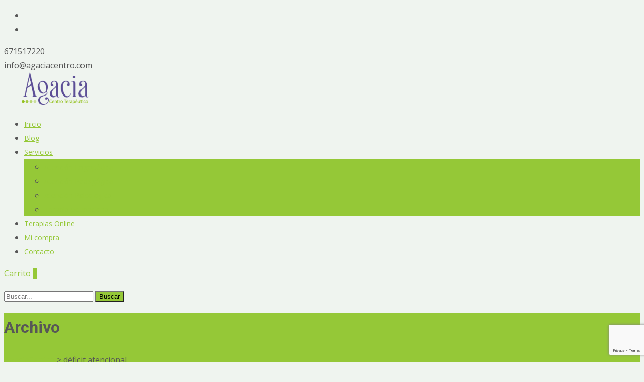

--- FILE ---
content_type: text/html; charset=utf-8
request_url: https://www.google.com/recaptcha/api2/anchor?ar=1&k=6LcsU7YUAAAAAILJP0ZWIXoqflOgM1GIBa37UcIC&co=aHR0cHM6Ly9hZ2FjaWFjZW50cm8uY29tOjQ0Mw..&hl=en&v=N67nZn4AqZkNcbeMu4prBgzg&size=invisible&anchor-ms=20000&execute-ms=30000&cb=89s1pxs9ok4s
body_size: 48640
content:
<!DOCTYPE HTML><html dir="ltr" lang="en"><head><meta http-equiv="Content-Type" content="text/html; charset=UTF-8">
<meta http-equiv="X-UA-Compatible" content="IE=edge">
<title>reCAPTCHA</title>
<style type="text/css">
/* cyrillic-ext */
@font-face {
  font-family: 'Roboto';
  font-style: normal;
  font-weight: 400;
  font-stretch: 100%;
  src: url(//fonts.gstatic.com/s/roboto/v48/KFO7CnqEu92Fr1ME7kSn66aGLdTylUAMa3GUBHMdazTgWw.woff2) format('woff2');
  unicode-range: U+0460-052F, U+1C80-1C8A, U+20B4, U+2DE0-2DFF, U+A640-A69F, U+FE2E-FE2F;
}
/* cyrillic */
@font-face {
  font-family: 'Roboto';
  font-style: normal;
  font-weight: 400;
  font-stretch: 100%;
  src: url(//fonts.gstatic.com/s/roboto/v48/KFO7CnqEu92Fr1ME7kSn66aGLdTylUAMa3iUBHMdazTgWw.woff2) format('woff2');
  unicode-range: U+0301, U+0400-045F, U+0490-0491, U+04B0-04B1, U+2116;
}
/* greek-ext */
@font-face {
  font-family: 'Roboto';
  font-style: normal;
  font-weight: 400;
  font-stretch: 100%;
  src: url(//fonts.gstatic.com/s/roboto/v48/KFO7CnqEu92Fr1ME7kSn66aGLdTylUAMa3CUBHMdazTgWw.woff2) format('woff2');
  unicode-range: U+1F00-1FFF;
}
/* greek */
@font-face {
  font-family: 'Roboto';
  font-style: normal;
  font-weight: 400;
  font-stretch: 100%;
  src: url(//fonts.gstatic.com/s/roboto/v48/KFO7CnqEu92Fr1ME7kSn66aGLdTylUAMa3-UBHMdazTgWw.woff2) format('woff2');
  unicode-range: U+0370-0377, U+037A-037F, U+0384-038A, U+038C, U+038E-03A1, U+03A3-03FF;
}
/* math */
@font-face {
  font-family: 'Roboto';
  font-style: normal;
  font-weight: 400;
  font-stretch: 100%;
  src: url(//fonts.gstatic.com/s/roboto/v48/KFO7CnqEu92Fr1ME7kSn66aGLdTylUAMawCUBHMdazTgWw.woff2) format('woff2');
  unicode-range: U+0302-0303, U+0305, U+0307-0308, U+0310, U+0312, U+0315, U+031A, U+0326-0327, U+032C, U+032F-0330, U+0332-0333, U+0338, U+033A, U+0346, U+034D, U+0391-03A1, U+03A3-03A9, U+03B1-03C9, U+03D1, U+03D5-03D6, U+03F0-03F1, U+03F4-03F5, U+2016-2017, U+2034-2038, U+203C, U+2040, U+2043, U+2047, U+2050, U+2057, U+205F, U+2070-2071, U+2074-208E, U+2090-209C, U+20D0-20DC, U+20E1, U+20E5-20EF, U+2100-2112, U+2114-2115, U+2117-2121, U+2123-214F, U+2190, U+2192, U+2194-21AE, U+21B0-21E5, U+21F1-21F2, U+21F4-2211, U+2213-2214, U+2216-22FF, U+2308-230B, U+2310, U+2319, U+231C-2321, U+2336-237A, U+237C, U+2395, U+239B-23B7, U+23D0, U+23DC-23E1, U+2474-2475, U+25AF, U+25B3, U+25B7, U+25BD, U+25C1, U+25CA, U+25CC, U+25FB, U+266D-266F, U+27C0-27FF, U+2900-2AFF, U+2B0E-2B11, U+2B30-2B4C, U+2BFE, U+3030, U+FF5B, U+FF5D, U+1D400-1D7FF, U+1EE00-1EEFF;
}
/* symbols */
@font-face {
  font-family: 'Roboto';
  font-style: normal;
  font-weight: 400;
  font-stretch: 100%;
  src: url(//fonts.gstatic.com/s/roboto/v48/KFO7CnqEu92Fr1ME7kSn66aGLdTylUAMaxKUBHMdazTgWw.woff2) format('woff2');
  unicode-range: U+0001-000C, U+000E-001F, U+007F-009F, U+20DD-20E0, U+20E2-20E4, U+2150-218F, U+2190, U+2192, U+2194-2199, U+21AF, U+21E6-21F0, U+21F3, U+2218-2219, U+2299, U+22C4-22C6, U+2300-243F, U+2440-244A, U+2460-24FF, U+25A0-27BF, U+2800-28FF, U+2921-2922, U+2981, U+29BF, U+29EB, U+2B00-2BFF, U+4DC0-4DFF, U+FFF9-FFFB, U+10140-1018E, U+10190-1019C, U+101A0, U+101D0-101FD, U+102E0-102FB, U+10E60-10E7E, U+1D2C0-1D2D3, U+1D2E0-1D37F, U+1F000-1F0FF, U+1F100-1F1AD, U+1F1E6-1F1FF, U+1F30D-1F30F, U+1F315, U+1F31C, U+1F31E, U+1F320-1F32C, U+1F336, U+1F378, U+1F37D, U+1F382, U+1F393-1F39F, U+1F3A7-1F3A8, U+1F3AC-1F3AF, U+1F3C2, U+1F3C4-1F3C6, U+1F3CA-1F3CE, U+1F3D4-1F3E0, U+1F3ED, U+1F3F1-1F3F3, U+1F3F5-1F3F7, U+1F408, U+1F415, U+1F41F, U+1F426, U+1F43F, U+1F441-1F442, U+1F444, U+1F446-1F449, U+1F44C-1F44E, U+1F453, U+1F46A, U+1F47D, U+1F4A3, U+1F4B0, U+1F4B3, U+1F4B9, U+1F4BB, U+1F4BF, U+1F4C8-1F4CB, U+1F4D6, U+1F4DA, U+1F4DF, U+1F4E3-1F4E6, U+1F4EA-1F4ED, U+1F4F7, U+1F4F9-1F4FB, U+1F4FD-1F4FE, U+1F503, U+1F507-1F50B, U+1F50D, U+1F512-1F513, U+1F53E-1F54A, U+1F54F-1F5FA, U+1F610, U+1F650-1F67F, U+1F687, U+1F68D, U+1F691, U+1F694, U+1F698, U+1F6AD, U+1F6B2, U+1F6B9-1F6BA, U+1F6BC, U+1F6C6-1F6CF, U+1F6D3-1F6D7, U+1F6E0-1F6EA, U+1F6F0-1F6F3, U+1F6F7-1F6FC, U+1F700-1F7FF, U+1F800-1F80B, U+1F810-1F847, U+1F850-1F859, U+1F860-1F887, U+1F890-1F8AD, U+1F8B0-1F8BB, U+1F8C0-1F8C1, U+1F900-1F90B, U+1F93B, U+1F946, U+1F984, U+1F996, U+1F9E9, U+1FA00-1FA6F, U+1FA70-1FA7C, U+1FA80-1FA89, U+1FA8F-1FAC6, U+1FACE-1FADC, U+1FADF-1FAE9, U+1FAF0-1FAF8, U+1FB00-1FBFF;
}
/* vietnamese */
@font-face {
  font-family: 'Roboto';
  font-style: normal;
  font-weight: 400;
  font-stretch: 100%;
  src: url(//fonts.gstatic.com/s/roboto/v48/KFO7CnqEu92Fr1ME7kSn66aGLdTylUAMa3OUBHMdazTgWw.woff2) format('woff2');
  unicode-range: U+0102-0103, U+0110-0111, U+0128-0129, U+0168-0169, U+01A0-01A1, U+01AF-01B0, U+0300-0301, U+0303-0304, U+0308-0309, U+0323, U+0329, U+1EA0-1EF9, U+20AB;
}
/* latin-ext */
@font-face {
  font-family: 'Roboto';
  font-style: normal;
  font-weight: 400;
  font-stretch: 100%;
  src: url(//fonts.gstatic.com/s/roboto/v48/KFO7CnqEu92Fr1ME7kSn66aGLdTylUAMa3KUBHMdazTgWw.woff2) format('woff2');
  unicode-range: U+0100-02BA, U+02BD-02C5, U+02C7-02CC, U+02CE-02D7, U+02DD-02FF, U+0304, U+0308, U+0329, U+1D00-1DBF, U+1E00-1E9F, U+1EF2-1EFF, U+2020, U+20A0-20AB, U+20AD-20C0, U+2113, U+2C60-2C7F, U+A720-A7FF;
}
/* latin */
@font-face {
  font-family: 'Roboto';
  font-style: normal;
  font-weight: 400;
  font-stretch: 100%;
  src: url(//fonts.gstatic.com/s/roboto/v48/KFO7CnqEu92Fr1ME7kSn66aGLdTylUAMa3yUBHMdazQ.woff2) format('woff2');
  unicode-range: U+0000-00FF, U+0131, U+0152-0153, U+02BB-02BC, U+02C6, U+02DA, U+02DC, U+0304, U+0308, U+0329, U+2000-206F, U+20AC, U+2122, U+2191, U+2193, U+2212, U+2215, U+FEFF, U+FFFD;
}
/* cyrillic-ext */
@font-face {
  font-family: 'Roboto';
  font-style: normal;
  font-weight: 500;
  font-stretch: 100%;
  src: url(//fonts.gstatic.com/s/roboto/v48/KFO7CnqEu92Fr1ME7kSn66aGLdTylUAMa3GUBHMdazTgWw.woff2) format('woff2');
  unicode-range: U+0460-052F, U+1C80-1C8A, U+20B4, U+2DE0-2DFF, U+A640-A69F, U+FE2E-FE2F;
}
/* cyrillic */
@font-face {
  font-family: 'Roboto';
  font-style: normal;
  font-weight: 500;
  font-stretch: 100%;
  src: url(//fonts.gstatic.com/s/roboto/v48/KFO7CnqEu92Fr1ME7kSn66aGLdTylUAMa3iUBHMdazTgWw.woff2) format('woff2');
  unicode-range: U+0301, U+0400-045F, U+0490-0491, U+04B0-04B1, U+2116;
}
/* greek-ext */
@font-face {
  font-family: 'Roboto';
  font-style: normal;
  font-weight: 500;
  font-stretch: 100%;
  src: url(//fonts.gstatic.com/s/roboto/v48/KFO7CnqEu92Fr1ME7kSn66aGLdTylUAMa3CUBHMdazTgWw.woff2) format('woff2');
  unicode-range: U+1F00-1FFF;
}
/* greek */
@font-face {
  font-family: 'Roboto';
  font-style: normal;
  font-weight: 500;
  font-stretch: 100%;
  src: url(//fonts.gstatic.com/s/roboto/v48/KFO7CnqEu92Fr1ME7kSn66aGLdTylUAMa3-UBHMdazTgWw.woff2) format('woff2');
  unicode-range: U+0370-0377, U+037A-037F, U+0384-038A, U+038C, U+038E-03A1, U+03A3-03FF;
}
/* math */
@font-face {
  font-family: 'Roboto';
  font-style: normal;
  font-weight: 500;
  font-stretch: 100%;
  src: url(//fonts.gstatic.com/s/roboto/v48/KFO7CnqEu92Fr1ME7kSn66aGLdTylUAMawCUBHMdazTgWw.woff2) format('woff2');
  unicode-range: U+0302-0303, U+0305, U+0307-0308, U+0310, U+0312, U+0315, U+031A, U+0326-0327, U+032C, U+032F-0330, U+0332-0333, U+0338, U+033A, U+0346, U+034D, U+0391-03A1, U+03A3-03A9, U+03B1-03C9, U+03D1, U+03D5-03D6, U+03F0-03F1, U+03F4-03F5, U+2016-2017, U+2034-2038, U+203C, U+2040, U+2043, U+2047, U+2050, U+2057, U+205F, U+2070-2071, U+2074-208E, U+2090-209C, U+20D0-20DC, U+20E1, U+20E5-20EF, U+2100-2112, U+2114-2115, U+2117-2121, U+2123-214F, U+2190, U+2192, U+2194-21AE, U+21B0-21E5, U+21F1-21F2, U+21F4-2211, U+2213-2214, U+2216-22FF, U+2308-230B, U+2310, U+2319, U+231C-2321, U+2336-237A, U+237C, U+2395, U+239B-23B7, U+23D0, U+23DC-23E1, U+2474-2475, U+25AF, U+25B3, U+25B7, U+25BD, U+25C1, U+25CA, U+25CC, U+25FB, U+266D-266F, U+27C0-27FF, U+2900-2AFF, U+2B0E-2B11, U+2B30-2B4C, U+2BFE, U+3030, U+FF5B, U+FF5D, U+1D400-1D7FF, U+1EE00-1EEFF;
}
/* symbols */
@font-face {
  font-family: 'Roboto';
  font-style: normal;
  font-weight: 500;
  font-stretch: 100%;
  src: url(//fonts.gstatic.com/s/roboto/v48/KFO7CnqEu92Fr1ME7kSn66aGLdTylUAMaxKUBHMdazTgWw.woff2) format('woff2');
  unicode-range: U+0001-000C, U+000E-001F, U+007F-009F, U+20DD-20E0, U+20E2-20E4, U+2150-218F, U+2190, U+2192, U+2194-2199, U+21AF, U+21E6-21F0, U+21F3, U+2218-2219, U+2299, U+22C4-22C6, U+2300-243F, U+2440-244A, U+2460-24FF, U+25A0-27BF, U+2800-28FF, U+2921-2922, U+2981, U+29BF, U+29EB, U+2B00-2BFF, U+4DC0-4DFF, U+FFF9-FFFB, U+10140-1018E, U+10190-1019C, U+101A0, U+101D0-101FD, U+102E0-102FB, U+10E60-10E7E, U+1D2C0-1D2D3, U+1D2E0-1D37F, U+1F000-1F0FF, U+1F100-1F1AD, U+1F1E6-1F1FF, U+1F30D-1F30F, U+1F315, U+1F31C, U+1F31E, U+1F320-1F32C, U+1F336, U+1F378, U+1F37D, U+1F382, U+1F393-1F39F, U+1F3A7-1F3A8, U+1F3AC-1F3AF, U+1F3C2, U+1F3C4-1F3C6, U+1F3CA-1F3CE, U+1F3D4-1F3E0, U+1F3ED, U+1F3F1-1F3F3, U+1F3F5-1F3F7, U+1F408, U+1F415, U+1F41F, U+1F426, U+1F43F, U+1F441-1F442, U+1F444, U+1F446-1F449, U+1F44C-1F44E, U+1F453, U+1F46A, U+1F47D, U+1F4A3, U+1F4B0, U+1F4B3, U+1F4B9, U+1F4BB, U+1F4BF, U+1F4C8-1F4CB, U+1F4D6, U+1F4DA, U+1F4DF, U+1F4E3-1F4E6, U+1F4EA-1F4ED, U+1F4F7, U+1F4F9-1F4FB, U+1F4FD-1F4FE, U+1F503, U+1F507-1F50B, U+1F50D, U+1F512-1F513, U+1F53E-1F54A, U+1F54F-1F5FA, U+1F610, U+1F650-1F67F, U+1F687, U+1F68D, U+1F691, U+1F694, U+1F698, U+1F6AD, U+1F6B2, U+1F6B9-1F6BA, U+1F6BC, U+1F6C6-1F6CF, U+1F6D3-1F6D7, U+1F6E0-1F6EA, U+1F6F0-1F6F3, U+1F6F7-1F6FC, U+1F700-1F7FF, U+1F800-1F80B, U+1F810-1F847, U+1F850-1F859, U+1F860-1F887, U+1F890-1F8AD, U+1F8B0-1F8BB, U+1F8C0-1F8C1, U+1F900-1F90B, U+1F93B, U+1F946, U+1F984, U+1F996, U+1F9E9, U+1FA00-1FA6F, U+1FA70-1FA7C, U+1FA80-1FA89, U+1FA8F-1FAC6, U+1FACE-1FADC, U+1FADF-1FAE9, U+1FAF0-1FAF8, U+1FB00-1FBFF;
}
/* vietnamese */
@font-face {
  font-family: 'Roboto';
  font-style: normal;
  font-weight: 500;
  font-stretch: 100%;
  src: url(//fonts.gstatic.com/s/roboto/v48/KFO7CnqEu92Fr1ME7kSn66aGLdTylUAMa3OUBHMdazTgWw.woff2) format('woff2');
  unicode-range: U+0102-0103, U+0110-0111, U+0128-0129, U+0168-0169, U+01A0-01A1, U+01AF-01B0, U+0300-0301, U+0303-0304, U+0308-0309, U+0323, U+0329, U+1EA0-1EF9, U+20AB;
}
/* latin-ext */
@font-face {
  font-family: 'Roboto';
  font-style: normal;
  font-weight: 500;
  font-stretch: 100%;
  src: url(//fonts.gstatic.com/s/roboto/v48/KFO7CnqEu92Fr1ME7kSn66aGLdTylUAMa3KUBHMdazTgWw.woff2) format('woff2');
  unicode-range: U+0100-02BA, U+02BD-02C5, U+02C7-02CC, U+02CE-02D7, U+02DD-02FF, U+0304, U+0308, U+0329, U+1D00-1DBF, U+1E00-1E9F, U+1EF2-1EFF, U+2020, U+20A0-20AB, U+20AD-20C0, U+2113, U+2C60-2C7F, U+A720-A7FF;
}
/* latin */
@font-face {
  font-family: 'Roboto';
  font-style: normal;
  font-weight: 500;
  font-stretch: 100%;
  src: url(//fonts.gstatic.com/s/roboto/v48/KFO7CnqEu92Fr1ME7kSn66aGLdTylUAMa3yUBHMdazQ.woff2) format('woff2');
  unicode-range: U+0000-00FF, U+0131, U+0152-0153, U+02BB-02BC, U+02C6, U+02DA, U+02DC, U+0304, U+0308, U+0329, U+2000-206F, U+20AC, U+2122, U+2191, U+2193, U+2212, U+2215, U+FEFF, U+FFFD;
}
/* cyrillic-ext */
@font-face {
  font-family: 'Roboto';
  font-style: normal;
  font-weight: 900;
  font-stretch: 100%;
  src: url(//fonts.gstatic.com/s/roboto/v48/KFO7CnqEu92Fr1ME7kSn66aGLdTylUAMa3GUBHMdazTgWw.woff2) format('woff2');
  unicode-range: U+0460-052F, U+1C80-1C8A, U+20B4, U+2DE0-2DFF, U+A640-A69F, U+FE2E-FE2F;
}
/* cyrillic */
@font-face {
  font-family: 'Roboto';
  font-style: normal;
  font-weight: 900;
  font-stretch: 100%;
  src: url(//fonts.gstatic.com/s/roboto/v48/KFO7CnqEu92Fr1ME7kSn66aGLdTylUAMa3iUBHMdazTgWw.woff2) format('woff2');
  unicode-range: U+0301, U+0400-045F, U+0490-0491, U+04B0-04B1, U+2116;
}
/* greek-ext */
@font-face {
  font-family: 'Roboto';
  font-style: normal;
  font-weight: 900;
  font-stretch: 100%;
  src: url(//fonts.gstatic.com/s/roboto/v48/KFO7CnqEu92Fr1ME7kSn66aGLdTylUAMa3CUBHMdazTgWw.woff2) format('woff2');
  unicode-range: U+1F00-1FFF;
}
/* greek */
@font-face {
  font-family: 'Roboto';
  font-style: normal;
  font-weight: 900;
  font-stretch: 100%;
  src: url(//fonts.gstatic.com/s/roboto/v48/KFO7CnqEu92Fr1ME7kSn66aGLdTylUAMa3-UBHMdazTgWw.woff2) format('woff2');
  unicode-range: U+0370-0377, U+037A-037F, U+0384-038A, U+038C, U+038E-03A1, U+03A3-03FF;
}
/* math */
@font-face {
  font-family: 'Roboto';
  font-style: normal;
  font-weight: 900;
  font-stretch: 100%;
  src: url(//fonts.gstatic.com/s/roboto/v48/KFO7CnqEu92Fr1ME7kSn66aGLdTylUAMawCUBHMdazTgWw.woff2) format('woff2');
  unicode-range: U+0302-0303, U+0305, U+0307-0308, U+0310, U+0312, U+0315, U+031A, U+0326-0327, U+032C, U+032F-0330, U+0332-0333, U+0338, U+033A, U+0346, U+034D, U+0391-03A1, U+03A3-03A9, U+03B1-03C9, U+03D1, U+03D5-03D6, U+03F0-03F1, U+03F4-03F5, U+2016-2017, U+2034-2038, U+203C, U+2040, U+2043, U+2047, U+2050, U+2057, U+205F, U+2070-2071, U+2074-208E, U+2090-209C, U+20D0-20DC, U+20E1, U+20E5-20EF, U+2100-2112, U+2114-2115, U+2117-2121, U+2123-214F, U+2190, U+2192, U+2194-21AE, U+21B0-21E5, U+21F1-21F2, U+21F4-2211, U+2213-2214, U+2216-22FF, U+2308-230B, U+2310, U+2319, U+231C-2321, U+2336-237A, U+237C, U+2395, U+239B-23B7, U+23D0, U+23DC-23E1, U+2474-2475, U+25AF, U+25B3, U+25B7, U+25BD, U+25C1, U+25CA, U+25CC, U+25FB, U+266D-266F, U+27C0-27FF, U+2900-2AFF, U+2B0E-2B11, U+2B30-2B4C, U+2BFE, U+3030, U+FF5B, U+FF5D, U+1D400-1D7FF, U+1EE00-1EEFF;
}
/* symbols */
@font-face {
  font-family: 'Roboto';
  font-style: normal;
  font-weight: 900;
  font-stretch: 100%;
  src: url(//fonts.gstatic.com/s/roboto/v48/KFO7CnqEu92Fr1ME7kSn66aGLdTylUAMaxKUBHMdazTgWw.woff2) format('woff2');
  unicode-range: U+0001-000C, U+000E-001F, U+007F-009F, U+20DD-20E0, U+20E2-20E4, U+2150-218F, U+2190, U+2192, U+2194-2199, U+21AF, U+21E6-21F0, U+21F3, U+2218-2219, U+2299, U+22C4-22C6, U+2300-243F, U+2440-244A, U+2460-24FF, U+25A0-27BF, U+2800-28FF, U+2921-2922, U+2981, U+29BF, U+29EB, U+2B00-2BFF, U+4DC0-4DFF, U+FFF9-FFFB, U+10140-1018E, U+10190-1019C, U+101A0, U+101D0-101FD, U+102E0-102FB, U+10E60-10E7E, U+1D2C0-1D2D3, U+1D2E0-1D37F, U+1F000-1F0FF, U+1F100-1F1AD, U+1F1E6-1F1FF, U+1F30D-1F30F, U+1F315, U+1F31C, U+1F31E, U+1F320-1F32C, U+1F336, U+1F378, U+1F37D, U+1F382, U+1F393-1F39F, U+1F3A7-1F3A8, U+1F3AC-1F3AF, U+1F3C2, U+1F3C4-1F3C6, U+1F3CA-1F3CE, U+1F3D4-1F3E0, U+1F3ED, U+1F3F1-1F3F3, U+1F3F5-1F3F7, U+1F408, U+1F415, U+1F41F, U+1F426, U+1F43F, U+1F441-1F442, U+1F444, U+1F446-1F449, U+1F44C-1F44E, U+1F453, U+1F46A, U+1F47D, U+1F4A3, U+1F4B0, U+1F4B3, U+1F4B9, U+1F4BB, U+1F4BF, U+1F4C8-1F4CB, U+1F4D6, U+1F4DA, U+1F4DF, U+1F4E3-1F4E6, U+1F4EA-1F4ED, U+1F4F7, U+1F4F9-1F4FB, U+1F4FD-1F4FE, U+1F503, U+1F507-1F50B, U+1F50D, U+1F512-1F513, U+1F53E-1F54A, U+1F54F-1F5FA, U+1F610, U+1F650-1F67F, U+1F687, U+1F68D, U+1F691, U+1F694, U+1F698, U+1F6AD, U+1F6B2, U+1F6B9-1F6BA, U+1F6BC, U+1F6C6-1F6CF, U+1F6D3-1F6D7, U+1F6E0-1F6EA, U+1F6F0-1F6F3, U+1F6F7-1F6FC, U+1F700-1F7FF, U+1F800-1F80B, U+1F810-1F847, U+1F850-1F859, U+1F860-1F887, U+1F890-1F8AD, U+1F8B0-1F8BB, U+1F8C0-1F8C1, U+1F900-1F90B, U+1F93B, U+1F946, U+1F984, U+1F996, U+1F9E9, U+1FA00-1FA6F, U+1FA70-1FA7C, U+1FA80-1FA89, U+1FA8F-1FAC6, U+1FACE-1FADC, U+1FADF-1FAE9, U+1FAF0-1FAF8, U+1FB00-1FBFF;
}
/* vietnamese */
@font-face {
  font-family: 'Roboto';
  font-style: normal;
  font-weight: 900;
  font-stretch: 100%;
  src: url(//fonts.gstatic.com/s/roboto/v48/KFO7CnqEu92Fr1ME7kSn66aGLdTylUAMa3OUBHMdazTgWw.woff2) format('woff2');
  unicode-range: U+0102-0103, U+0110-0111, U+0128-0129, U+0168-0169, U+01A0-01A1, U+01AF-01B0, U+0300-0301, U+0303-0304, U+0308-0309, U+0323, U+0329, U+1EA0-1EF9, U+20AB;
}
/* latin-ext */
@font-face {
  font-family: 'Roboto';
  font-style: normal;
  font-weight: 900;
  font-stretch: 100%;
  src: url(//fonts.gstatic.com/s/roboto/v48/KFO7CnqEu92Fr1ME7kSn66aGLdTylUAMa3KUBHMdazTgWw.woff2) format('woff2');
  unicode-range: U+0100-02BA, U+02BD-02C5, U+02C7-02CC, U+02CE-02D7, U+02DD-02FF, U+0304, U+0308, U+0329, U+1D00-1DBF, U+1E00-1E9F, U+1EF2-1EFF, U+2020, U+20A0-20AB, U+20AD-20C0, U+2113, U+2C60-2C7F, U+A720-A7FF;
}
/* latin */
@font-face {
  font-family: 'Roboto';
  font-style: normal;
  font-weight: 900;
  font-stretch: 100%;
  src: url(//fonts.gstatic.com/s/roboto/v48/KFO7CnqEu92Fr1ME7kSn66aGLdTylUAMa3yUBHMdazQ.woff2) format('woff2');
  unicode-range: U+0000-00FF, U+0131, U+0152-0153, U+02BB-02BC, U+02C6, U+02DA, U+02DC, U+0304, U+0308, U+0329, U+2000-206F, U+20AC, U+2122, U+2191, U+2193, U+2212, U+2215, U+FEFF, U+FFFD;
}

</style>
<link rel="stylesheet" type="text/css" href="https://www.gstatic.com/recaptcha/releases/N67nZn4AqZkNcbeMu4prBgzg/styles__ltr.css">
<script nonce="E7t7zrAyGLgdQaDRq-HQBg" type="text/javascript">window['__recaptcha_api'] = 'https://www.google.com/recaptcha/api2/';</script>
<script type="text/javascript" src="https://www.gstatic.com/recaptcha/releases/N67nZn4AqZkNcbeMu4prBgzg/recaptcha__en.js" nonce="E7t7zrAyGLgdQaDRq-HQBg">
      
    </script></head>
<body><div id="rc-anchor-alert" class="rc-anchor-alert"></div>
<input type="hidden" id="recaptcha-token" value="[base64]">
<script type="text/javascript" nonce="E7t7zrAyGLgdQaDRq-HQBg">
      recaptcha.anchor.Main.init("[\x22ainput\x22,[\x22bgdata\x22,\x22\x22,\[base64]/[base64]/[base64]/bmV3IHJbeF0oY1swXSk6RT09Mj9uZXcgclt4XShjWzBdLGNbMV0pOkU9PTM/bmV3IHJbeF0oY1swXSxjWzFdLGNbMl0pOkU9PTQ/[base64]/[base64]/[base64]/[base64]/[base64]/[base64]/[base64]/[base64]\x22,\[base64]\\u003d\x22,\x22w44tw4/CmcK1wrcew5/DscO7w4nDlk9adjNBcCxFPgrDh8Odw6DCo8OsZAhaEBfCrMKyOmR3w7BJSkBsw6QpbgtIIMK7w6HCsgEJXMO2ZsOqbcKmw559w5fDvRtyw5XDtsO2UsKIBcK1EsOLwowCSQTCg2nCjcK5RMObAC/DhUEaKj11wrQUw7TDmMKfw7VjVcOYwpxjw5PCuTJVwofDnirDp8OdKjlbwqlHJV5Hw4LCjXvDncK7HcKPXCYDZMOfwrDCpxrCjcKncMKVwqTCh0LDvlgZLMKyLFbCo8KwwokawrzDvGHDrXtkw7dzWjTDhMKjKsOjw5fDvRFKTAxCW8K0X8K0Mh/CvMOBA8KFw4VrR8KJwrJResKBwr4lREfDmsOSw4vCo8OBw6o+XSJgwpnDiFweSXLChQk6wpt/wpTDvHpawocwER1ww6c0wpnDscKgw5PDsxR2wp4pLcKQw7UqMsKywrDCn8KWecKsw7YVSFctw5TDpsOnUirDn8Kiw6JGw7nDkno8wrFFZ8KzwrLCtcKYN8KGFBLCtRVvW2rCksKrMXTDmUTDssKOwr/[base64]/wq/[base64]/Cr8KsX2fDgzfDhXnCnnQdw45Dci/Cm8OMR8Kdw5rChcKrw4XCg0QbNMKmTC/DscK1w4/CgTHCijzCosOia8ONS8Kdw7R5wovCqB1oGGh3w4NfwoxgKnlgc3hTw5Iaw4dCw43DlXsIG37Co8KTw7tfw6slw7zCnsKKwr3DmsKcbsO7aA9Ow7pAwq8aw68Ww5c/wpXDgTbCt1fCi8OSw5p3KEJDwo3DisKweMOPRXEfwosCMSUiU8OPRTMDS8OrMMO8w4DDssKZQmzCusKfXQN4a2Zaw4zCgijDgWDDs0IrYcKuRifCsXp5TcKfBsOWEcOMw6HDhMKTITZYw4/CpsOxw7o8dhBVdkHCpgBMw5bCucKrBlTCmX1sOTfDk37DqMK5MTpyOW7Dnmtzw7Ihw5nCnMOmwqTDknTDj8KzIsObwqfCsDQvwo3CmELDvQE2d2/DkyNDwogoOMOZw60Sw6R+w6cBwoQTw75kO8KPw4dNw7fDlzUZIXbCq8KkbsOQGMOrw7I0AMOzTgHChmEqwqjCoQ3DmG5YwoMvw44aBDwZL1jDgC3Cm8OZQMO2ay/[base64]/DpMKpw6x6OBZQZxnCmznDusKEIwfCvnJow47CrBLDggrDrcOsLxHCu07DtcKZeVcGw74sw4NAO8O4PQEJwrzCuUfDg8KfO1rDgwnCtBsFwqzDjxHDlMO1wr/[base64]/Ds8OKdsOYw5kQwqnDpH3DonzCngbCvAJdVMOoW1nDqi12w7HDrX8kwqlhw4stAUrDssO4SMK/XsKYEsO9bMKRSsO6cDdqCsKrecOIZ29gw7jCoA3CoErCqhTCo3XDtWJOw6ksEcOyQFMYwrfDmwRFDHzClFEawrjDtEDDqMKNw4zCjmovw6fCgy4bwqfCocOGwr/DhMKDHFDCs8KEHBcDwqoKwqFrwrXDo3rCnhnDnkdyUcKNw4YtWMKpwpACeHTDoMO8Hip2DsKGw7rDmS/CnwEqImhbw4TCksOWScO9w65DwqVjwrUnw5RzdsKPw47Du8ObPQnDlMONwr/[base64]/XEXDiFjDrxByw6bCgcOxH8OtbTo7WFrDoMO9H8OcNcOEFmfCicK/EMKffTLDjxnDocOKJMKewoUowobClcKKw4LDlD4sPHnDrWEXwrPClMKuMsK/w5XDl0vCi8K+wpjCkMKheGbDksO7JmFgw6RoCCHDoMOFwrLCtsOdM1Yiw5Fhwo3CngJAw7ttfFjDlTM4wpzDsXnDpzfDiMKGQWbDs8Oxw6LDusKPw7MiWQAawrMaFsOpXsOBPkfCpsKTwo/CscOoEMOlwrUrIcOlwoLCg8KWw4RoF8KkRcKCezfCjsOlwpwYwqlzwoTDrV/CucKGw4PCuw3Cu8KDwpnDocKDGsOUSXJmw6HChDYIL8KSwo/DpcKsw4bCj8K/c8KBw5zDgsK8L8OpwpTDkMK8wrHDj3cSGWcLw4HDuD/[base64]/BMK1wrc/[base64]/DqcODw5R2wojDlsOkw7t/w4gBwrEJw4/Dnntqwpsbw4PDosK0w4bCmCzChG3CmSLDpRnDvMOywo/Dt8KhwrRIfiUiHBFlbn/DmADDgcOvwrDDrsKiacOww6pSH2bCmw8CEhXDll5Sa8KmPcKwEhLCuVLDjiDCm1/Drh/Co8OxCVlyw7LCssOyIH3CoMKea8OUw4x0wrrDjMOpwozCqsOPw6XDvMO4D8KPZ3rDvsK7YHYPw5TDiijCk8KQB8K5wrN+wp3Cq8OMwqY4woTCoFU/[base64]/Dg8KjGMOAP8KJwrXClMKTcHZRdR/DpH/[base64]/Ci2vDq8Kbwq5Ww6wBM8KRccKSX8OgPC4Lwq4mAsKAwrTDknfCnCYzwoTCosO6asO5w4MmSsKXWmAJwqdfwrUUQMOYM8KccMOYWURgwrXCr8O3IGRCZ3V2BHtbdUPDokYoHcOwecOzwoHDk8KUcR9rbMOkGCcQbsKUw6LDjThKwpVnKz/ClHJYZVHDhcOww4fDgsKpLVHCn2h2PQPCiULDn8ObHlzCvRQ9wr/CmMOnwpHDjgXCqmwqw6nDtcOhwqkLwqLCmcOlLsOUBsKSw7jCi8OhOR8uJm7CqsO8CMOlwoIsG8KOLRDCpcOzPMO/CgbDjwrClsOiw4DDhXfCrsKLUsOnw5HCi2EONwLDqjdswonCr8KfecOxFsKRIMOhw4jDgVfCscODwqfCicK7EFdEw7LDnsOVwqPCgkNwd8Ouw6vDoTpewqbDrMKZw6PDosKzwqPDsMODN8O0wrjCj0/DhkrDsDcPw598wrLChX0gwr/DosKTw6rDtT8UADlYKsOtD8KUdMOQVcK+eBVrwqxNw5UjwrJIAXjChBoGB8KvJMKMwowtwqfDrsKNR0zCvhApw5MAw4TCh19Two59wq1GNGHClktdF0ZRw57DnMOAF8KNKm/[base64]/CnmDDscKqw7h+w6DDrkLCjk/[base64]/Du3HCjwJjbF8IC8O/w7ZdAsOUNgnDo8OXwrHDjcOyXMOcXsKawrXDqX/DnMKGSVMBw4fDnyDDgcKzMMKPAcOuw47DusKGCcK6w63CgMKnQcOZw6bCmcK8wqHCkcOadSR9w4TDpAHCpsK8w6ABNsKJw5VyJ8KuMMO7GDDCmsOAGsOuWsOswpVAbcKCw4TDh3ZAw48RVyguE8OvUCnCulYKAsOhXcOnw7XDhgTCpV/DoUs1w7HCk1cSwonCviZ0Ej/DmMOLw6J0w5FzZBvCpShvwq3CnEBnCGzDkcOpw6zDuA4SOsKUw6JEw4fCocOFw5LDisO4JMO1wqA+KsKpY8KaVsKeJjA2w7LCgMKjF8KXQTV5MsOxAW/DocObw7YxcDXDq3TClXLCmsOlw4vDqy3CuyjDqcOqwqggw5R5wpUiwpXCgMKhw7TDpiRVwq1FaCLCmsKOw5twBk0bQDhhDmfCp8KSUyVFNR9PecO9I8OTEMOqUhrCtMO/GynDhsKpA8Kzw4fDpzZ3UjZDwoZ6T8KmwpfDlQBCBMO5VC7DmcKXwrhfw7FmIsKdC0/Dm1zCoH0nwrh1wonDlcKaw5jDhk8bfgctVsOAQ8OSPsOow6TDkCRAwqfCtcKvdiodYMO/XcONwr3DscOnEALDqsKaw78Tw58gGzXDqsKNQ1/Co21Iw6XCh8KvLsK8wr3CmQU8wofDicKEKsOBKsOawrB5NWvCuzssdWRjwoXCqTY1fcK8w5DCpmXDq8KCwqJpNBvCrTzCoMObw5YtB0pMw5QNcTXDuxrCvMK9DhUCwpLCvSZ4bwIjLExhXSzDoGI+w5c9wqlYcMKiw4YpccOoWMOnwqhaw5Q1VxZ/[base64]/CvH9KTcOMLcOeNirDsz0NJcOtIkrCrEjDpUkYwoJhTUXDoTZtw5M5XHrDrWrDt8K1cD/[base64]/DjVAdDBE2w6zDocOWYg4KF8O/PMKGw4LCqV/[base64]/OklKPB7CucKyEsKfYsKiwrVwNQVcwpRbw4zDjVwSw6DCsMKIDMKHV8OVL8KHQVbCqmtvbmnDosK1wqt1HcOvw6XCtsK/[base64]/[base64]/Cl1ceY8KsKsKsKMOWwojChlVac8K5wrvCtMOdHU5fw5fDtsOLwpBdbMOIw7zCuxkbc1HCtRbDo8Olw5Qxw5TDsMOGwqjDuRDDihjCmSTClMKcwqFjw49EYcK/wodscSUVUMKwNWhsB8K1wo1Vw5TCsQzDjlfDjXLDlMKIwrPCi0zDisKMwo7Dul3DqcO3w77ChRI7w48Iwrl5w5QNa3UKA8KXw54vwqbDo8O/wr/DjcKMTzHCkcKbVQ1yfcKmbcOGfsOjw5geMsKJwo8zCwXCpMKIwrzChTJaw5HDkwbDvC7CmzcZCmRMwobCll/Dn8KPRcO6w4kmFsKAbsOjwo3CsVh6eWo2W8Kmw7IfwolswrBIw5vDiSzCocOLw7Z8w47Ch3o5w78hWsOvEXzCpMK2w7/[base64]/[base64]/CvF08wo/CjsOqw6rDlSjCksKVL2czP8Kjw43DuVlPwoHDusOJwoDDqMK+OmrCkHpmLydeVirDgGjCvTbDlkQewoMJw7rDgMO7QWEJwo3DncOJw5NgRXHDrcKbUMKobcOQB8KlwrsrDmUVw69Xw7HDpGDDvsKhUMKrw7nDnMK+w7rDvy17QWp/[base64]/wqcHdMO6I8K+JTPDvsKnwpsvwr/CsxbDu1vCqsKww4pQw7UJW8Kww4DDkcOaIcKWbMOyw7LDom8aw7JmUwBqw6o7wppRwogzV385wrjChCxIecKXwqVmw6XDkSbCvhJsK2bDj13DicOkwr9qwqjCrxbDrMOewrjCjsOdTgVYwrPCsMOsUMOfw5/DhhDCgSzCucKdw43DqcK2OH/Cs0zCmlTDj8KfHMObWUNGYkAEwonCoCt8w6DDqcKPaMOvw5jDl1Jjw6dMeMK4wrUwYhFOJwLCuHvCh2VMQMO5w45LFMOWwp8uWD/CvmMXw6vDu8KIJMKicMKwL8OLwrrCscKlw7hgwpQTQcOTeBHDnRJwwqDDuyHDt1AOwp0oQcOowo15w5rCoMO0wpgAYzJMw6LCs8KbSS/CksKRR8Oaw4E4w4NJPcOYAcKmEsOxw6Z1d8OSBGjCl2EkGWctw4TCuH8lw7rCosKcYcK6LsOAwrvCrsKlEH/ChMK8CXFvwoLCucK3K8OeBk/DvcOMVHbCv8OCwopzw5YxwrDDu8OJA0l3IcK7WnnChDRaPcKfTQnDqcKQw796ZR/DnU7CsGXCu0jDmTEgwo5Jw4XCsmLCngxdTcOvcz8Bw6jCpMKrbU3CmSnCg8OBw5wCwrk7w7cZXibCnTjCksKhw4p+woUOd3YAw6QMPMOHb8OOfcO0woxow5jDpQ06w4nDt8KBcB/CqcKCw4xqw6TCusOmCMOWcAnCvyvDsmDCoD/CrB/DvSxbwrVGwqHDpMOgw6Y7woo5J8OmLDRDw7XCpMOaw7rDskJuw5s5w6DCjcOhw59TS1/[base64]/DghPDmlzCkA/CiR1gUcKZw4MVwpwWw5wiwo5awo/[base64]/KsKkfMKvw7FVCcOVUcOHJMO8KMOAPcO7JMK/GMOVw4EgwrsjFcOtw5hcFhRBHAFjE8K/PigNFQhiwprDssK8w61+w5RKw7YcwrFpDiV3XEHDqsK8w7Anc2rDiMOkasKhw6DCgsOlTsKiYkbDuW/[base64]/wqEew7PCp8OFw7lFeETDtsOfw4XCr29PFww5wqDCtkwSw5LDhETDi8Kqwqk/eVvCh8KldgTDvMOJWX7CgxHDhlptc8O0wpHDucKwwo1+LsK9fsKswpMhwq/[base64]/[base64]/[base64]/CtGxqw4Fuw6peKMOhBgHDlmfDpcOhwrE4w4ILCjDDtsKiTW3DusO8w7LCn8O9VA1pVMKFwrTDo0g1WxYSwrQSOk3DiEfCgSd/dsOkw6Zew7LCpmnCt1HCuD/[base64]/DjnnCrcK7w4gzw4c2w5sUw6wnf19TIcKnOMK+w4Y3OHrCtDfCncOpEE1xKMOtPkwgwp4fw6jDmcO9wpPCicKBIsK0WcOieUvDgcKpCcKvw4TCg8OfA8O+wpfChVTDl1fDuwzDhD80A8KUNsOkZRPChcKEcFAiwp/CiBDCuzo7wrvCvcOPw7t/[base64]/CqWlfw67Dj3YrAsOELcOTOMOkaUbCm1PDkgl/wq3DjT/CkV0sNBzDhcKFMsOkdWHDvWtYNcKEwo1CDx/DtwYMw4lAw4LCpcO3wo51XT/CqzHDpw4xw6vDtDMewo/DjXJqwq/CkRpUw4DCo3gnwo5YwoQcwqMbwo5EwrcncsKhwojDqhbDosO2bMOXeMK2wrPDkjVjTXI2Z8KhwpfCs8OeAMOVwrFmwpVCLRJhwqzCpXImw7rCuyZKw5XCsWFZwoIHw57DjlYlw4glwrfCtcKlNC/DjwZPOsOKVcKjw57CgsKIYlgEFMOkwr3Ciw3DrsOJw6TCrcOhJMKQOzgyfw45w4PCulVuw67DncKowro5woNXwqTDsTjCicOFBcKzwotnKCYsDMOiwqUaw4bCrsKgwpNrDcKEM8OUbFfDhsK5w5/[base64]/[base64]/[base64]/[base64]/Cr8KVDHYZw74SI8OvESBEbsO3wp93dMKmw5zChH/DvsKjwqQAw7N+P8O8w6E5flUTXBNxw5E4YSvDuGZBw7zDpsKScExwb8KuPcKBSTtzwqDDund7FEp2IcKBwqTDtA8rwq5/w6FrAhfDk1fCt8KpbsKuwoPDrsO8wpfDgsKZHjTCnMKMZzXCrsOuwq9nwqrDnsK6wpx/acOQwoNVw6ohwoLDjWQHw4dAe8OFwoUgPcOHw5vCj8OWw583wqHDjsOsX8KUwptFwq3Cpgg/CMOzw7Ucw6HCgnrCi2nDizZMwptVK1zChHPDjSA0wrnCkMODdllkw7RKcXTCisOuw5jCqinDpiTDuwLCsMOyw71Uw78Vw5jCg3jCvsKsWMK2w7crTHZmw6ATwqZwUVdVZMKaw6cNw7rDhyQ5woHCo3PCmFHCqnBmwoXChsKLw7bCqy0nwopkw5FSLcOEwr/Co8KDwprDu8KIcl4KwpPCocK3bxnDlMO6w5Mnw6fDv8KHw4tsWHHDusK3JSfChsKGwpFAVx0Mw5hIYMKkwoPCm8KDXEE2wqc/XsObwptyGwhzw7gjS3LDq8KAWxXChU91V8KIwqzDt8OFw6vDnsOVw5tqw5nDr8K+wr5cw7HDhMKwwpvCq8OKBSZmwp/Dk8Odw4vDm38hPhw3wo/[base64]/wqTDrlcHw5zCg1nCrsK8FXXDksOjLWZSTFlLLMKPwr/[base64]/PFrCsMKCw6AHCEHDhXnCvsK+wqfCizoJwpbCnkHCjsOuw5YTwr4Zw77DkQsIE8Kkw6nDsXUiEMOaRsKVKRzDosKAUHbCrcKOw6MTwqkqPBPCqsOZwqMHY8O6wqEaesONUsO3McOpPgtPw5ACwr1bw5rDkTjCrjrClMO6wr/Ds8KXNcKPw5LCmBbDtsOIRsOAQWwuMwAAIcKDwqHCmx8Lw53CqFLCoivCiB9JwpXDhMKww4xsHFstwp/[base64]/CrsOQwrFqwpDDjXcgw7V9w4jCviTCkMOcw4LChsOlEMORBcOHJsO2X8KDwoF9TcOowoDDuWhmacOqGsKvQsOpGcOjAznCpMKYw7sKXR7Diw7DqMOIw6vCuz4Uw6d/wrjDmAXCnXwFwqPDi8KBwqnDh31ywq1kOcK7MsOtwpNnU8OWEHQcw4/[base64]/[base64]/Cjw7CucOeK8O8ITLCsMOZw4B4wrgHw4HDpznDm0J+w7AhBBjDgTc+FsO4wo7DnGdCw4DCusObHWd3wrTDrsONw4XCocKZSlh1w4wrworCkmEaTgvCgAXCgMKUw7XCggRQfsKIKcOpw5vDllPCnAHChcKsPAs1wqw7TF3Cn8OBTcOAw77DrFXCo8Kbw6w7WQVqw5/[base64]/[base64]/GApcNHhnTMKKw5zCj8OpWENpw7EEw4HDi8Orw5Eqw4bDqAgIw7TCmgfCrkrCscKawocEw6HClsOAwqoBw4bDn8Olw73DmMO1VsOECn/[base64]/w6kAVwl6wqENFwcywonCr8K0w6DDu8K+wrLDu8Ofwq9xaMOTw4XCqcObwq0kdzfChUgMNk0iw6EZw6h8woLCuH7Dunw+MAzDhsOHVArClyPDs8K2ExXCicKaw7jCp8K7OVRxPnptIMKMw5c9CgDCpmdTw5bDnlhXw5E3w4TDhMO/[base64]/DuVHCjirDix/CuHl6wr7DrcKIwrrCnMOnwoghaMOvYMOZb8KeDk/CtsOlJiVkwqrDkGVgwqIgETokEGEVw5rCpsOUwr/DpsKfwqlNw4c7TD0Xwqx4eyvCucOrw77DpMOBw5PDnAfDkEEIw7nCm8O+GsOESR/Du0nDoRTDv8KgWgETQkbCgEfDtsK4wppreDl4w6fDhWQZYELCsHPDn0ojEzrDlcKofMOBcDxxw5J1SsK8w5YOcFloGcO2w5TCq8KLJwpWw4TDscKpIkkVfMONM8Omcw3CkG8Swr/DlsK4wpUDfBfDjcKqPsKjE2PDjT7DoMKxej55HhDCnsOFwrEMwqwuOcKTeMO7worCusO8TmtIwoJrXsKIKsKIw67CukpAKsKpwolcCx8eC8Oaw5vCv2nDi8KXw7jDpMKsw6rCqcKPBcKgajUqeE3DjsKFw742M8OYw4rClFDCmsOiw6/ClsKWw7DDnMK8w6jCjcKLwooSw45Dw6TCkcKnV2nDqMKGBxtUw7UKLRYUw7jDgV/DkGTCk8O5w4UdYWPClwJkw5HClUTCoMOyNMKDfsOzWjnChsKdc2TDhkgGVsKwXcOZw6Yxw51JDS96wpl2w7AzRcK2H8K6woJVFcO0w43CrcKjJSlVw6FtwrLDlyx7wojDosKrCm7Dj8Kbw44cJsOyEcKZwobDi8OXX8OPSixcw4ocJcOBUMOtw5PDvSY/woNgXyMawr7DrcOGccO/w5guw4rDicOswo/CnT9bMcKqYMOCLgPDuHbCsMOPwqvDsMK7wq/DtsK4BnNbwpV5THVxRcO8JBvCv8O5c8KEFcKZw6PCulbCmiQqwoInwpl4wrnDn19uKMKPwqTDq11rw4R5O8KlwpTCicO/w69fG8KUJxxEw7vDuMKoQ8KKWsK/FsK0wqg0w6bDl1gmw7t2FkYvw4nDtsO/wpXCm2heWsObw7fDkMOnYcOSPsOdWCcyw5tKw5/ClsKVw4nCnMKqKsO2wpsawow2GMOLwrzDmgpkSMOSNsOQwr9YVGjDsFvDgG3DrV3Cs8K9w5IgwrTDnsOaw5sICzfCo3nDpxNwwokiKl/DjWbCh8K6wpNcQn1yw77Ct8K3wprCpcKiAXodw4wBw5xZHSQLOMKGaUDDuMOdw7HCuMKKw4bDvcOGw7DClS/CiMOxOibDvjoLE2F/[base64]/wo09w6kNw4ELwoQRd3bCu3LDmi7Do0Bew5zDucKvYcKGw5DDk8KzwoDDm8K9wrnDhsOvw5bDsMOfCU9UbmJ1wrzCsiR8UMKtCMO5aMKzwpoUwqrDjS9kwrMuwrVJwrRMbTAIw5EwSFAbCcKBOcOUZ3Yhw4PCs8OywrTDihMXVMOsADvDqsO0PsKGeU/CgMKFwrQCAMKefcOxwqV1XcO6fsOuwrIew58YwpXDn8O9w4PCtzfDrMO0w7ZyOsOqNcKPRsOOfnvDv8KDEgp+LzpYw7M8wq/DvsO/wooUw63Cnx4iw6/CvsOCwo7DlsOTwrjCv8KMF8KfUMKUZn4YfMOCKcKHBsKswqYNwoh1ETgrQsKyw64fS8K4w4jDj8Oaw5UDHAXDpMOuHsOow7/DkjzCg2kOwp0iw6ddw686dMOXW8OiwqkyG0PCtHHCgzDDhsOvERZIcR0lwqXDoUVsDMK5wr5Zw6USwrfDjBzDq8OyF8OZYsK1J8KDwrgNwo1cbz8YNVxewp8SwqMmw7wmYTLDgcKuLcOsw5hGwpPCssK6w6/DqHFKwrrCiMKNDcKCwrTCjsOsIXTCk0fDlsKgwrDDsMKae8OKHyXCvcKwwoHDg1/CkMOwMjPCtcKba2QVw68pw7HDmm/DqjfDtcK8w4lDNl3Ds3LDuMKjeMKCSsOlUsOuUy/Dnll/[base64]/DtzLDv0jCqjDDp8Kmw408w4rCuFsjWmHDksOkUsKKwq0eaETCo8KCOAETwrl1LxEKNHhtw5HCoMO5w5Vmwo7CpMKeB8ONU8O9Iw/DmsOsf8OLIcK6w6NifHjCo8OtMMO/[base64]/DkFzDsMKoa2TCmXnCtMOpXcOhwrvCjcO6w7dtwq/CqG9SQi3CisKQw4nCgSTDk8KzwrIUC8O7EsOLYMKfw6dHw4/DiWfDmGfCuVXDqVjDmQvDlMOSwoBQw4LCqsOswrlDwrRuwqkTwoMSw6XDrMKuaTLDimHChCzCq8KcZ8O9ZcK3DMOgR8KDHcKYGjZiZCXCisKkN8O8wrYMdD53B8K/wohIfsObZMOrTcKjwp3DjcKpwqIIZ8KXCBrCp2HCpRTCsD3CqhZrw5IuX1woasKIwpzDrFHDkiQjw4nCimfCoMOJWMKYwqt/wqzDp8Kewocdwo/CvMKHw7huw755wo7DqMO+w4DCoD/DlzbCnsO2aRnDjMKDEMOlworCskrDicKVw41KecKfw4oOK8OlaMKmwrA6BsKiw4/DvcOddDfCmnHDkhwYwrEPEXc8LxbDmUPCuMOqJ3xTw5Mwwr1ww43DicKRw7smJsK/w5p3woYZwpfDuz/DoHXCvsKYw7fDtHfCrsO7wozCuQfChsOqVcKaLw7CvRbCsF7DjMOue0YBwrvCp8OpwrlSblBwwpHDryTDrsKpP2fCscOQwrbCkMKiwpnCuMKjwqscwq3CiX/[base64]/Dg3TDnV5Dw6trdRgFUVVwaMOswrbDtRDCiD3Dt8OYw68Gwo9wwoheO8KVYcOkw4NCGyMxXVbDtnYXZMOIwqJrwqnDqcOFD8KQwpnCt8KRwo/CtMObIsKHwrZ6S8OCwp/CisOmwrnDuMOFw7c7FcKicMOKw6zDqcKow5NdwrzDlcO3SDZ/GT52w6RpCV4rw7Y/w50bQ1PCssK2w79pwqpeWQ3Ck8OhVRLCoSUEw7bCpsKjfTXDvwFTwrfDncO7wp/[base64]/CqMKUChjDtWPDmcKHM2nCrMKofA7CpcOich4Gw47CvnXDtMOISsK6YhDCnMKnw7nDq8KVwq7DkXY5cV1yQ8KcFnRzwrd4IcO2wp1qOX52w4XCoEAEJiVxw5/DgMOyEMOvw6tNw615w548wqTDl3BiFCdVJxdJAWnDuMO+RSlRfVjDpEbDujDDrMO3J3xgPlQpbcKVwqPDpFlOAh5vw7/DocOaYcOEw5QvMcOjJUFOMQrCpcO9E23DkGR+a8KHwqTCv8KKLsOdJcORAF7DqsO+w4fChyTCr0s+QsO8wqPCrsOiw7pYwpsbw5vDmxLDnRhSWcOXwo/CmcOVJjZXK8KpwqJJw7fDoW/DuMO+bXo4w5EgwplGTMKMYl0SJcOKQ8Ovw7HCsUNuwq98wofDgiA3wockw77DrcOpJMOSw7/Cu3ZSw4Vjaig4w7LDt8Khw67DvsKYQXTDvXzDl8KvSQ4qGCLDlcKCDsOzfTF0Fyo6DX3DksOfNk4PSHp8wrnDqgjCs8KSw6xvw4vCk2QkwpY+wo98WV/Ds8OLE8Oww7HCmMKTKsOQa8OUbQ16NHBuSh0KwpXCqHDCgAdzNhbCpcKTFGnDiMKtf0TCnwcsaMKKFgvDhcKrwq/Dn0A3X8K0YMOxwqE0wqfCqsONYSAdwoXCvcOzwq0+ZD/CsMOww5FQw5DCv8OQecOGcX4Mwq3CscO5w4dFwrLCg37DigoaXcKSwoghNG4KBcKORsO+wpPDjsKdw6fDtMOuw552wpbChcK8OMKYEcOfaATDt8O2w6diw6Y8wphDHgXDpifDt3l6D8KfNS3DgsKUMMKSQHLDhcOcHMO+Q0nDrsO5Wx/DvBfDgMOHEMKxISrDlMKHbHIQbWtaXMOVYSYaw7gMAcKmw7h2w43Ckng2wqzCicKPwoDDm8KwEMKcVBI6OwcqcjrDucOgJGVND8K6K0HCr8KPwqLDt2sKw4TCjMOFRmsuw6gHFcK4ZcKcXBHCgcKcwqwRMkfDm8OnC8K+wpcTw47Dh1PClUzDjR9/[base64]/DvMKMw5LDvMKyOsKvFcK/esKQa8K6AV1Cw4keel8nwprCq8O/BhPDlsKOUcODwpgzwqEHYcOywq/DisK1D8KYAD3DnsKzXgRBehDCqUYfwq5FwpPDrcOBa8KtV8OowrZ8wrBIJgsXQQ7DqcOcw4bDp8KFcx1dJMOdRT0Mwp8pQn10RMORTsOJeT/CuzDCjHJpwrDCuUnDlAPCqFB9w4dJZBYbAcKdScKBNBV3MyFANsOrw6nDtT3Ds8KUw5bDhWzDtMK/wo8sXHPCqsOiV8KtYlYsw59wwqvDh8K0wp7Cg8Otw6RtDMKbw5hxZ8K7Gn5vMzLCpnTCjmfDssKEwqrDtMOlwo7CiDFtEMOySyfDicK1wptdZGvDm3nDtV/DtMK6wojDpMOVw5JfL1XCkBzCul5FB8K9woXDjhPDu0PCmzo2B8OMwq9zLy43aMK9woYTw6fCtcOJw5pvwpjDnyY5woDCrRLCvcOwwqlXY3LCgg7DhF7CnTnDucK8wrBuwqDDil5/EsKmTx7DjDFRH1nCtQvDmcK3w6/[base64]/wrRFel59PEISMsKJw7Mlw6DDklULwonDsUgGXsKNLcKxdsKSfsKxw6pNJMOkw5ozwqrDjQFbwoMOEMKWwooSBxsAwqw3DFHDiWR2wod8b8O2w5vCt8KUN3Fcwo1/OibCrD/DsMKEw4QkwpVFwpHDhGfClsKKwrXDpMOjOzUtw7LCuGrCvcOueQjDjcOTGsKew5zCnCbCs8OIB8OXEW/Dh3piwobDnMKqEMO/worCusKqw5nDmDUlwpvClDM7wrlPwo9qw5XCvsOTBn/Drm5KagctXhRhMsOfwr8AQsOCw5JhwrnCuMKPQcOSwpMuTC8Xw6scCD1swpsQF8KFXDc3wqfCjsKtwrUKfsOSScOGw4jCnsKnwqFSwrzDqMKDXMK3wq3DmT/Cr3AdE8OIDBrCpn3CuGIhTlzCkcK9wo8Vw6l6V8OcTwvCo8OHw5jDmsOuaR3DtsKTwqF2wpNUPhltP8OPfRR/[base64]/[base64]/cCPCiMOVXljDusOneFdvCMOmacKswoTCo8Oyw6zDlEAVCnHDhcKmwqFGwrbDnkjCn8KTw6/Dn8ORwr41w7LDpMKOGgHDkyN2NRPDnHZjw45XGXnDnT3DusKrQD7Do8K0wrsYKytGC8OQd8KMw53Di8Kxw7PCuUwFeUzCi8KgPsKAwosFRHzChMKSwq/DljcKdxvDicOWQcK8wrDClhZAwrViwpPCsMO3bcKow4HCm3vCqGdYw4PDlRJDw4nChcKwwrjCrcKFRcOcwpTCn0rCtmjCnmRjw5/DslXCscKzJnpfS8OQw7vChTtnPkLDvsOwF8OHw7zDnRLCo8OOF8OQXEBpccKACcOPYyw5S8O4KcKawofCpMOfwq7DoxRVwrgHw5/DicO3IsKLCMKPLcOQRMOvR8Kfwq7DpmfCjjDDrFYkesKEw7jCp8O3wozDicKVUMOkw4DDlGM6CDTCtAHDqzpLWcKfw5bDrzPDhHgrDcO4wqRiwp1ZXCTCpkscZcKlwq7CicOKw5BCUsK/CcK5w7J+w5p/wq/DlMOcwr4yQVDCkcKbwpImwrE3GcOGK8KGw7/DowklQ8OmIcKIw7bCgsO9VjpIw6PDhwfCownDjxRCNHAhHDbDucO0XSgowpPDqm3CqHnCnsKUwq/Du8KMWxzCvAvCtj1OCFfCn0XCljrCncOvMTvDuMKvw6jDmUdxw5dxw4HCkzPCh8KJQcOYw6jDhMK5wpDCilQ8w4HDjA8tw7/[base64]/[base64]/w4Vtb8OWw4jCp3PDgy15w6fCp8OMPMOzwoVADF/CpEDCqMKNPsO+PcK1GwPCuQ4bDcKtw7/CnMOKwpNDw5DCvcK/OMO4YXcnLsK+EjZFYH/Cg8K9w50vwrbDnAHDs8KeW8KNw4I6asKYw5fCqMK+Fy7Dmm3CvcK4KcOsw63CriHCjAoNRMOgeMKWwr/DgSfDmcKFwqnCucKRwokiXiTDiMOKA396M8Kdwq9Xw5I/wq3Cp3ptwpYCwpHCjCQ2YH8xJ1DCv8Oxc8KVPhsRw51KdsOXwqYKScO/wqAZwrPDlkc+HMKcS2heAMOuVjXCsyHCkcOZUizDvEc9wotrDSs1w7DCly3CnFEJCGBewqzCjBsZw650wpdZwqtWP8KJwr7DiiHDocOyw4XCsMOrwoNMe8OowqQIw4gvwoYYRMObOMORw63DnMKzw6zDlGXDvcOKw7/DvcOhw5FEcDU1wp/CvhfDg8K7eyd+Y8ONEA9gw4jCm8Oww4TDrh9iwrIAwoNgw4nDrsKNFm4IwoHDuMO2RsKAw5VAHnfCqMOwNy07w4JmW8KZwpHDrhfCqlHCvsOoHnXDrsOTw7XDlMKsbnDCv8Otw4dCQG7Cn8O6wrJ8wpzCqH0jVF/DuQHCpcO9WS/CpcKiM3JUOcOJLcK7YcOrwr0fw77CvxR3OsKlM8OzDMKOBMK6XSTCiRbCglPDqcOVAsOfM8Kow5xDTsKRMcOZwrI7wo4WXFEPO8OqKjbCk8Kkw6fDhsK2wrrDp8OyA8KsMcOXK8O3ZMO/wqx4w4HCn3fCvTpSOinDs8K7X1LCuw4mej/[base64]/MVk/b8OWEjZFDgMqwqrDlsOeNMOwwopxTD3CiXfCt8KoTTg+wo1mAsO4djrDj8K1SzBPw5TCm8K9BVZsF8KQwoRIGyJQPsKaSX7Cpl/DkhtwdRbDvysIw4xswr0XJgVKcVvDisOwwolnbMO6CDlWJsKNRn95wo4gwrXDt1J6dHTDoizDocKeYcKHw6TCnWZ2PsOxwpFTasKzDCfDmFYZP3M4P1/CtMONw5DDuMKDwrfDhcOJXMKBBkoDw5nCklhIwrcSUsK/IV3DnMK1wo3Cq8ORw5fDrsOgNcKQRcOVw5rCgA/CgMOCw7QWRm92w4TDosOOacOafMKPD8Kowqk/DUYJQwIeE0TDvRbDt1vCuMOZwq7CiXPDlMORQsKOJ8O4CitBwpohBRUrwpUOw7fCr8OpwoVXFnnCpMOUwp3CkhjDr8Kww6ASYMOYw4FhIcOgSj/DoyVCwq0/YlnDuj3CiwDDrcOrF8KKGnbDlMOgwqjCj1d8w5vCt8OQwpPDpcOJBsKcek5LOcO4w6B+P2vCs3nDlQHDkcOFWAA+wpNtJy9ZZcK4wpLCq8OxamzCni02ZDEDND3DhFMOKSfDtkzDvSl4Gx/CuMKNw7/Dr8KOwrbDllsSw7LDuMKDw500QMO8d8KBwpcTw5pgwpbDisOPwqgFB1VTDMKdbnEiw4ZVwr9xJAV1azfDsHzDuMK6w6NkZWw/wpXDt8O2w74WwqfCgsOswokLdMOXRHvDgxUBVk/Du3DDoMOpwoYswqN0DXZtw53CsgVkRXV7e8KLw6jClRHCisOoIsOFTzZeZljCpB/CscKow5zCuizDj8KfEsKuwr0Kw57Dt8Oxw7Z6SMOxF8OswrfCuRFmUCnChgTDvXnDtcKIJcOpPyR6w61Jew3CssKrAMODw4xwwp1RwqogwqfCiMKRwpjCrzoJaFvCkMKzw5TDpsKMwofDogs/wphXw5XCrGPCi8OVIsKkwrPDucOde8O2dyQ4DcKmw4/DoyvDtcOdXcKHw5liw5UewrnDp8OMw7jDnnjCl8KBNMKvwq7DrcKAdsK9wrgrw6xKw7NsGMO0w55qwq4dZ1bCrVnDtMOeSsOIw4vDrkvDowNgaWjDi8K9w6vDvcO2w5vChsKUwqvDqT/[base64]/ClMKtO0jDosK7wqfDkGoNw4FBwqgqw7FKUkZvwpTCmMK8RSI9w4kKVGltJMKWNcOsw7YIKE/Dv8OAJ3HCnmplHsOhBjfCtcOjE8OsTRBaHXzDosKXHHIEw4XCry/CscOoO1/DsMKFFi1cw41cw40Ww7AMw4R2QcOucmzDmcKGGMOZJXdlw4/DlAfDjMOww5JYw4kzfcO3w5lxw79Wwr/DpMOpwrMvPXN1w6/[base64]/w5/DqH/CiUMgwozCicOJw6VgwrE/BsKaA8KWw6bCti7Cq0/DllPDp8KWWMOtScKoPcOsGsKfw44Rw7XCncKkw47ChcO1w4DDrMO9cj4Mw6ZoLMO7IgnChcKqWQnCpmkfXcOkN8OYKsO6w7NdwpNWwpl8w7g2KVUzLhfDsCM+w5nDj8O7fwjDu0bDlcOHwp46w4bDgU/CqMKFTsKHPxwCH8OOSsO2LD/DrEbDt1dWfcK2w7zDlsORwo7DoifDjcOWwojDj1fCsRltw74uw7YVwr9Iw4HDv8K6w6bDpsOSw4JmS2A2O0XDocO0w64lCcK7ZH5Uw5h/w4fCocKIwp4EwohCwqfClMOsw77CsMO/w5IpChXDvlTCmC4rwpIrwrtlw6DDqm0YwopQaMKMXcOEwqLCmwZ9fsK9MsOJwodhw5h3w5Yew6jCsQk\\u003d\x22],null,[\x22conf\x22,null,\x226LcsU7YUAAAAAILJP0ZWIXoqflOgM1GIBa37UcIC\x22,0,null,null,null,1,[21,125,63,73,95,87,41,43,42,83,102,105,109,121],[7059694,557],0,null,null,null,null,0,null,0,null,700,1,null,0,\[base64]/76lBhnEnQkZnOKMAhnM8xEZ\x22,0,1,null,null,1,null,0,0,null,null,null,0],\x22https://agaciacentro.com:443\x22,null,[3,1,1],null,null,null,1,3600,[\x22https://www.google.com/intl/en/policies/privacy/\x22,\x22https://www.google.com/intl/en/policies/terms/\x22],\x22iRnG3WV62peubGKUtN3sRF+oMcKy3XNo6XoZ+JR2zGo\\u003d\x22,1,0,null,1,1769808614891,0,0,[20],null,[214,180,49,19,172],\x22RC-S0frE_lTQ5eyDg\x22,null,null,null,null,null,\x220dAFcWeA7LI-IRlts6AncexbQXNRmyEx79g-qA_Lp_fXEh-Z05JQEBlNUrjMaIZHK5zOQDQz4WJxUK83MQM5DO_AV7i-ORXxnHrA\x22,1769891414762]");
    </script></body></html>